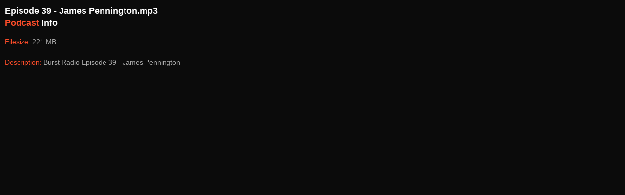

--- FILE ---
content_type: text/html; charset=UTF-8
request_url: http://www.mpiii.com/podcastitem_info.php?PodcastID=2542
body_size: 254
content:
<head>
	<meta charset="utf-8">
	<link rel="stylesheet" href="css/style.css" media="screen" />
</head>
<body class="page-gallery" style="margin:10px;">
<h3>Episode 39 - James Pennington.mp3<br><span class="color">Podcast</span> Info</h3>
<p><span class="color">Filesize: </span>221 MB</p>
<p><span class="color">Description: </span>Burst Radio Episode 39 - James Pennington</p>
</body>


--- FILE ---
content_type: text/css
request_url: http://www.mpiii.com/css/style.css
body_size: 13122
content:
 /* ----------------------------------------------------------------------
	Reset & Clearfix (http://meyerweb.com/eric/tools/css/reset/)
/* ---------------------------------------------------------------------- */

html,body,div,span,applet,object,iframe,h1,h2,h3,h4,h5,h6,p,blockquote,pre,a,abbr,and,address,cite,code,del,dfn,em,img,ins,kbd,q,s,samp,small,strike,strong,sub,sup,tt,var,b,u,i,dl,dt,dd,ol,ul,li,fieldset,form,label,legend,table,caption,tbody,tfoot,thead,tr,th,td,article,aside,canvas,details,embed,figure,figcaption,footer,header,hgroup,menu,nav,output,ruby,section,summary,time,mark,audio,video,input,textarea,select{background:transparent;border:0;font-size:100%;margin:0;outline:0;padding:0;vertical-align:baseline}article,aside,details,figcaption,figure,footer,header,hgroup,menu,nav,section{display:block}body{line-height:1}abbr[title],dfn[title]{border-bottom:1px dotted;cursor:help}blockquote,q{quotes:none}blockquote:before,blockquote:after,q:before,q:after{content:none}del{text-decoration:line-through}hr{background:transparent;border:0;clear:both;color:transparent;height:1px;margin:0;padding:0}mark{background-color:#ffffb3;font-style:italic}input,select{vertical-align:middle}ins{background-color:red;color:white;text-decoration:none}ol,ul{list-style:none}table{border-collapse:collapse;border-spacing:0}

/* Clearfix */
.clear{clear:both;display:block;height:1px;margin-top:-1px;overflow:hidden;visibility:hidden;width:0}.clearfix:after{clear:both;content:' ';display:block;font-size:0;height:0;line-height:0;visibility:hidden;width:0}* html .clearfix,:first-child+html .clearfix{zoom:1}

/* Basic settings */
h1 { font-size: 32px; }
h2 { font-size: 24px; }
h3 { font-size: 18px; }
h4 { font-size: 15px; }
h5 { font-size: 14px; }
h6 { font-size: 12px; }
small { font-size: 12px; }
ol { list-style: decimal; }
ul { list-style: disc; }
li { margin: 4px 0 4px 30px; color: #ddd; }
img { margin-bottom: 5px; }
dl,hr,h1,h2,h3,h4,h5,h6,ol,ul,pre,table,address,fieldset,blockquote,p,iframe { margin-bottom: 20px; }
article { margin-bottom: 30px; }


/* Message for older IE browsers
 ------------------------------------------------------------------------*/
#ie-message { background:#c00; border-bottom:1px solid #900; display: block; margin: 0 auto 20px auto; width:100%; z-index:2000; }
#ie-message p { text-align:center; color:#fff; font-size:13px; padding:20px; margin: 0 25%; }
#ie-message a { color:#fff; font-weight:bold; text-decoration:underline; }


/* Basic Elements & Classes
 ---------------------------------------------------------------------- */

body {
	color: #aaa;
	font: 14px/1.6 'Open Sans', 'Lucida Sans Unicode', 'Lucida Grande', sans-serif;
	background: #0b0b0b;
	font-weight: 400;
	-webkit-font-smoothing: antialiased;
	-webkit-text-size-adjust: 100%;
}

::-moz-selection { background: #fa4c29; color: #fff; text-shadow: none; }
::selection { background: #fa4c29; color: #fff; text-shadow: none; }

h1, h2, h3, h4, h5, h6 {
	font-family: 'Open Sans', 'OpenSansExtrabold', 'Lucida Sans Unicode', 'Lucida Grande', sans-serif;
	color: #fff;
	font-weight: 800;
	line-height: 1.4;
	margin-bottom: 15px;
}

a, a > * {
	color: #fa4c29;
	text-decoration: none;
	-webkit-transition: background-color .2s ease, border .2s ease, color .2s ease, opacity .2s ease-in-out;
	   -moz-transition: background-color .2s ease, border .2s ease, color .2s ease, opacity .2s ease-in-out;
	    -ms-transition: background-color .2s ease, border .2s ease, color .2s ease, opacity .2s ease-in-out;
	     -o-transition: background-color .2s ease, border .2s ease, color .2s ease, opacity .2s ease-in-out;
	        transition: background-color .2s ease, border .2s ease, color .2s ease, opacity .2s ease-in-out;
}

a:hover, a > *:hover { color: #fff; }

hr {
	background: #272727;
	margin: 5px 0 40px;
}
#page-header hr { background: #393939; }
hr.divider { margin-bottom:40px; border-bottom: 1px solid #222; padding-top: 20px; background: none; }

	p + hr { margin: 25px 0 20px; }

blockquote {
	font: italic 16px/1.6 'Open Sans', 'Lucida Sans Unicode', 'Lucida Grande', sans-serif;
	padding: 0 0 0 30px;
	color: #666;
}
	blockquote.single { padding: 30px 0 0 0; margin: 0 0 30px 30px; }
	blockquote .author { 
		padding-top: 20px;
		display: block;
		width: 100%;
		font-size: 14px;
		font-weight: 800;
		font-style: italic;
		text-align: right;
		text-transform: uppercase;
	}
	blockquote .author:before {
		content: "- "
	}
	blockquote p:last-of-type { margin-bottom: 0; }

	blockquote small { font-size: 12px; }
	#page-header blockquote { color: #fff; }

/* --- Buttons --- */

/* Default button */
input[type="submit"], button, .btn {
	font-family: 'Open Sans', 'Lucida Sans Unicode', 'Lucida Grande', sans-serif;
	color: #fff;
	font-weight: 800;
	font-size: 14px;
	cursor: pointer;	
	height: auto;
	width: auto;
	overflow: visible;
	padding: 12px 20px;
	border: 1px solid #1b1b1b;
	border-radius: 4px;
	-moz-border-radius: 4px;
	-webkit-border-radius: 4px;
	margin: 0 20px 0 0;
	background: #fa4c29; /* Old browsers */
	background: -moz-linear-gradient(top,  #ffb37c 0%, #fa4c29 4%, #d03f22 100%); /* FF3.6+ */
	background: -webkit-gradient(linear, left top, left bottom, color-stop(0%,#ffb37c), color-stop(4%,#fa4c29), color-stop(100%,#d03f22)); /* Chrome,Safari4+ */
	background: -webkit-linear-gradient(top,  #ffb37c 0%,#fa4c29 4%,#d03f22 100%); /* Chrome10+,Safari5.1+ */
	background: -o-linear-gradient(top,  #ffb37c 0%,#fa4c29 4%,#d03f22 100%); /* Opera 11.10+ */
	background: -ms-linear-gradient(top,  #ffb37c 0%,#fa4c29 4%,#d03f22 100%); /* IE10+ */
	background: linear-gradient(to bottom,  #ffb37c 0%,#fa4c29 4%,#d03f22 100%); /* W3C */
	filter: progid:DXImageTransform.Microsoft.gradient( startColorstr='#fa4c29', endColorstr='#d03f22',GradientType=0 ); /* IE6-9 */
}
input[type="submit"]:hover, button:hover, .btn:hover {
	border: 1px solid #1b1b1b;
	background: #ea401e; /* Old browsers */
	background: -moz-linear-gradient(top,  #ffb37c 0%, #ea401e 4%, #bb3317 100%); /* FF3.6+ */
	background: -webkit-gradient(linear, left top, left bottom, color-stop(0%,#ffb37c), color-stop(4%,#ea401e), color-stop(100%,#bb3317)); /* Chrome,Safari4+ */
	background: -webkit-linear-gradient(top,  #ffb37c 0%,#ea401e 4%,#bb3317 100%); /* Chrome10+,Safari5.1+ */
	background: -o-linear-gradient(top,  #ffb37c 0%,#ea401e 4%,#bb3317 100%); /* Opera 11.10+ */
	background: -ms-linear-gradient(top,  #ffb37c 0%,#ea401e 4%,#bb3317 100%); /* IE10+ */
	background: linear-gradient(to bottom,  #ffb37c 0%,#ea401e 4%,#bb3317 100%); /* W3C */
	filter: progid:DXImageTransform.Microsoft.gradient( startColorstr='#ea401e', endColorstr='#bb3317',GradientType=0 ); /* IE6-9 */
}
.btn { display: inline-block;}
	.text-right .btn { margin: 0 0 0 20px; }
	.text-center .btn { margin: 0 0 0 20px; }
		input[type="submit"].small, button.small, .btn.small { padding: 8px 12px; font-size: 12px; }
		input[type="submit"].medium, button.medium, .btn.medium { padding: 14px 22px; font-size: 14px;}
		input[type="submit"].large, button.large, .btn.large { padding: 16px 32px; font-size: 16px; }

/* Text Button */
.text-button {
	display: block;
	margin-top: 30px;
	text-transform: uppercase;
	font-size: 12px;
}
	.text-button:before {
		content: "-";
		margin-right: 4px;
	}

/* Wide button */
.btn.wide {
	width: 100%;
	margin-right: 0;
	padding: 0;
}

/* Dropcap */
.dropcap {
	background: #fff;
	color: #111;
	display: inline-block;
	float: left;
	font-size: 24px;
	font-weight: 800;
	height: 36px;
	line-height: 36px;
	margin: 0 7px 0 0;
	text-align: center;
	width: 36px;
}
/* Invert */
.dropcap.invert {
	background: #111;
	color: #fff;
}

/* --- Image effects --- */

/* Shared styles */
.thumb-slide, .thumb-icon {
	cursor: pointer;
	display: block;
	position: relative;
	font-size: 0;
	overflow: hidden;
	line-height: 0;
}
	.thumb-slide img, .thumb-icon img { 
		margin-bottom: 0;
		line-height: normal;
	}
	.thumb-slide.alignleft, .thumb-icon.alignleft { margin-bottom: 30px; margin-right: 30px; }
	.thumb-slide.alignright, .thumb-icon.alignright { margin-bottom: 30px; margin-left: 30px; }
	.thumb-slide.aligncenter, .thumb-icon.aligncenter { margin-bottom: 30px; }
	

/* Thumb slide */
.thumb-slide .thumbs-wrap {
	display: block;
	z-index:1;
}
.thumb-slide img:last-child {
	display: block;
	position: absolute;
	width: 100%;
	height: 100%;
	visibility: hidden;
}
.ie8 .thumb-slide img:last-child { background-color: #000;}

.thumb-slide img { max-width: 100%; max-height: 100%;}
	
/* Thumb icon */
.thumb-icon img { max-width: 100%; }
.thumb-icon .icon {
	position: absolute;
	opacity: 0;
	filter:alpha(opacity=0);
	background: transparent url(../img/opacity80.png) left top repeat;
	display: block;
	height: 100%;
	width: 100%;
	z-index: 2;
	top: 0;
	left:0;
	-webkit-transition: all .4s ease;
	   -moz-transition: all .4s ease;
		-ms-transition: all .4s ease;
		 -o-transition: all .4s ease;
			transition: all .4s ease;

}
.thumb-icon:hover .icon {
	opacity: 1;
	filter:alpha(opacity=100);
}
.thumb-icon .icon:after {
	content: '';
	position: absolute;
	display: block;
	height: 100%;
	width: 100%;
	z-index: 3;
	top: 0;
	left:0;
	background: transparent center center no-repeat;
}
.thumb-icon .plus.icon:after { background-image: url(../img/thumb-icon-plus.png); }
.thumb-icon .soundcloud.icon:after { background-image: url(../img/thumb-icon-soundcloud.png); }
.thumb-icon .view.icon:after { background-image: url(../img/thumb-icon-view.png); }

/* Badgets */
.badge {
	content: '';
	position: absolute;
	left: 0;
	top: 0;
	display: block;
	width: 50px;
	height: 51px;
	z-index: 100;
}
.badge.new { background-image:  url(../img/badge-new.png); }
.badge.free { background-image: url(../img/badge-free.png); }

/* Flexible video */
.video {
	margin: 0 0 30px;
	padding: 0;
	width: 100%;
}


/* Generic Classes
 ---------------------------------------------------------------------- */

.hidden { display: none; }

.disabled { cursor: auto; }

.no-margin { margin: 0 !important; }

.aligncenter { margin-left: auto; margin-right: auto; text-align: center; }
img.size-1-2 { width: 50%; height: 50%;}
img.size-3-4 { width: 75%; height: 75%;}

	img.aligncenter { display: block; margin-bottom: 30px; }

.alignleft { float: left; }

	img.alignleft { margin-bottom: 30px; margin-right: 20px; }

.alignright { float: right; }

	img.alignright { margin-bottom: 30px; margin-left: 20px; }

.spacer { 
	width: 100%;
	height: 60px;
	clear: both;
}
.text-right { text-align: right; }
.text-left { text-align: left; }
.text-center { text-align: center; }


/* Styles Classes
 ---------------------------------------------------------------------- */
.dark { color: #666; }
.color { color: #fa4c29; }

/* Special icons for headings */
.heading-icon { 
	background: transparent left top no-repeat; 
	padding-top: 70px;
	min-width: 60px;
	margin-bottom: 40px;
}
.heading-icon.deck { background-image:  url(../img/icon-deck.png); }
.heading-icon.contact { background-image:  url(../img/icon-contact.png); }
.heading-icon.podcast { background-image:  url(../img/icon-podcast.png); }
.heading-icon.video { background-image:  url(../img/icon-video.png); }
.heading-icon.bio { background-image:  url(../img/icon-bio.png); }

/* Line heading */
.line-heading {
	position: relative;
	z-index: 1;
	padding-bottom: 30px;
	clear: both;
}
.line-heading span {
	position: absolute;
	z-index: 3;
	padding-right: 12px;
	background: #0b0b0b;
}
.line-heading:after {
	content: "";
	border-top: 1px solid #222;
	padding-top: 4px;
	width: 100%;
	height: 1px;
	position: absolute;
	right: 0;
	top: 10px;
	z-index: 1;
}

/* Large heading */
.large-heading { 
	font-size: 48px; 
	line-height: 1.2em;
}

/* Medium heading */
.medium-heading { 
	font-size: 36px; 
	line-height: 1.2em;
}

/* Light heading */
.light-heading { font-weight: 400; }


/* Content
 ---------------------------------------------------------------------- */

/* Main content wrap */
#main-content {
	margin-top: 80px;
}
	.content { 
		clear: both; 
		overflow: hidden;
		margin-bottom: 40px; 
	}

	
	/* Main
	 ---------------------------------------------------------------------- */
	#main {
		float: left;
		margin: 0 40px 0px 0;
		width: 680px;
		overflow: hidden;
	}


		/* Columns
		 ---------------------------------------------------------------------- */
		#main .col-1-2 { width: 330px; }
		#main .col-1-3 { width: 213px; }
		#main .col-2-3 { width: 447px; }
		#main .col-1-4 { width: 155px; }
		#main .col-3-4 { width: 505px; }


/* Lists
 ---------------------------------------------------------------------- */

/* none */
ul.none {
	list-style: none;
	margin: 0;
}

/* Stats list */
ul.stats {
	list-style: none;
	overflow: hidden;
	margin-top: 40px;
	display: block;
	max-width: 460px;
}
ul.stats li {
	height: 75px;
	width: 130px;
	position: relative;
	margin-bottom: 15px;
	float: left;
	overflow: hidden;
}
ul.stats li:first-child { margin-left: 0;}
ul.stats li:nth-child(4) { margin-left: 0;}

ul.stats li .stat-value { 
	font-size: 48px;
	color: #fa4c29;
	font-weight: 800;
	line-height: normal;
}
ul.stats li .stat-name {
	position: absolute;
	font-weight: 400;
	text-transform: uppercase;
	left: 0;
	bottom: 0;
	font-size: 11px;
	color: #666;
}

/* Details */
ul.details {
	font-size: 13px;
	color: #fff;
	margin-bottom: 30px;
}
ul.details:before {
	display: block;
	content: " ";
	width: 30px;
	border-top: 1px solid #222;
	margin-bottom: 20px;
}
	ul.details li {
		margin-left: 0;
		margin-bottom: 4px;
		display: block;
		position: relative;
	}
	ul.details li span {
		position: absolute;
		left: 0;
		top: 0;
		color: #444;
		display: block;
	}
	ul.details div {
		margin-left: 80px;
	}
	ul.details a {
		font-size: 12px;
		color: #fa4c29;
		display: inline-block;
	}
	ul.details a:hover {
		color: #fff;
	}
	ul.details a:before {
		content: "·";
		display: inline-block;
		padding: 0 4px;
		color: #444;
	}
	ul.details a:first-child:before { display: none; }


/* Alert Boxes
 ---------------------------------------------------------------------- */

.error, .success, .info, .warning {
	font-family: Arial, Helvetica, sans-serif;
	display: block;
	font-size: 13px;
	font-weight: bold;
	border: 1px solid;
	padding: 16px 24px 16px 24px;
	clear: both;
	-webkit-border-radius: 3px;
	-moz-border-radius: 3px;
	border-radius: 3px;
}

.error {
	color: #D63301;
	background-color: #FFCCBA;
}

.success {
	color: #4F8A10;
	background-color: #DFF2BF;
}

.info {
	color: #00529B;
	background-color: #BDE5F8;
}

.warning {
	color: #9F6000;
	background-color: #FEEFB3;
}


/* Forms
 ---------------------------------------------------------------------- */

label {
	cursor: pointer;
	display: block;
	margin: 0 0 5px;
	color: #999;
	font-size: 13px;
}

input, textarea, select {
	-webkit-appearance: none; /* Fix for Mobile Safari */
	background-color: #eee;
	border: 1px solid #000;
	color: #333;
	font: 12px/1.5;
	padding: 10px;
	border-radius: 0;
}

input, select {
	width: 200px;
}

textarea {
	padding: 10px;
	resize: both;
	width: 100%;
	min-height: 200px;
}

select, option {
	cursor: pointer;
	padding: 5px 7px;
}

/* Form */
.form {
	max-width: 100%;  
}
	.form input, .form textarea {
		-webkit-box-sizing: border-box; /* Safari/Chrome, other WebKit */
		-moz-box-sizing: border-box;    /* Firefox, other Gecko */
		box-sizing: border-box;
	}
	.form input { padding-top: 12px; padding-bottom: 12px; }
	.form textarea { min-height: 200px; }
	.form .input {
		display: inline-block;
		margin: 0 20px 24px 0;
	}

	.form input[type="submit"] {
		margin: 0;
		width: auto;
		min-width: 160px;
		height: auto;
	}
	.ie8 .form input[type="submit"] { min-width: 100px; }


/* Wrap
 ---------------------------------------------------------------------- */

.container {
	margin: 0 auto;
	position: relative;
	width: 940px;
}
		
	/* Columns
	 ---------------------------------------------------------------------- */

	.col-1-2, .col-1-3, .col-2-3, .col-1-4, .col-3-4 {
		float: left;
		margin-right: 20px;
	}

	.last { margin-right: 0px !important; }

	.col-1-2 { width: 460px; }

	.col-1-3 { width: 300px; }

		.col-2-3 { width: 620px; }

	.col-1-4 { width: 220px; }

		.col-3-4 { width: 700px; }


	/* Masonry
 	 ---------------------------------------------------------------------- */

	.masonry-wrap { 
		margin-bottom: 40px;
		overflow: hidden;
	}	
	.masonry {
		margin: 1px 1px;
		float: left;
		overflow: hidden;
	}
	.masonry img { margin: 0; max-width: 100%; max-height: 100% }

	.masonry.width-1-4 { width: 233px; }
	.masonry.height-1-4 { height: 233px; }
	.masonry.width-1-2 { width: 468px; }
	.masonry.height-1-2 { height: 468px; }
	.masonry.width-3-4 { width: 703px; }
	.masonry.height-3-4 { height: 703px; }

	/* Info box */
	.masonry .text-box {
		background-color: #0b0b0b;
		overflow: hidden;
		height: 100%
	}
	.masonry .text-box .inner {
		margin: 40px 30px;
	} 
	.masonry .text-box hgroup {
		margin-bottom: 30px !important;
		max-width: 100% !important;
	}


/* Header
 ---------------------------------------------------------------------- */

#header {
	border-bottom: 1px solid #0a0a0a;
	background-color: #1b1b1b;
	height: 86px;
	z-index: 300;
	width: 100%;
}

	#logo {
		float: left;
		padding: 30px 0 0 0;
	}


/* Navigation
 ---------------------------------------------------------------------- */

/* --- MAIN NAVIGATION --- */
#main-nav { 
	float: right;
	border-right: 1px solid #242424;
	border-left: 1px solid #111;
	z-index: 100;
}

		#main-nav li {
			list-style: none;
			float: left;
			margin: 0;
			position: relative;
		}

			#main-nav a {
				color: #fff;
				font-size: 12px;
				font-weight: 800;
				display: block;
				padding: 0 20px;
				line-height: 86px;
				border-left: 1px solid #242424;
				border-right: 1px solid #111;
				position: relative;
				text-align: center;
				text-transform: uppercase;
				z-index: 98;
			}

				#main-nav a:hover, #main-nav .hover > a, #main-nav .current > a, #main-nav .active > a {
					color: #fa4c29;
				}

				#main-nav a:hover, #main-nav .hover > a, #main-nav .current > a { background-color: #121212; border-right: 1px solid #0f0f0f; }
				#main-nav .active > a { background-color: #121212; }

			/* Sub nav */
			#main-nav ul ul {
				background: #161616;
				-webkit-box-shadow: 2.5px 2.5px 5px rgba(0, 0, 0, .2);
				   -moz-box-shadow: 2.5px 2.5px 5px rgba(0, 0, 0, .2);
						box-shadow: 2.5px 2.5px 5px rgba(0, 0, 0, .2);
				display: none;
				left: 0;
				padding: 0;
				position: absolute;
				top: 86px;
				width: 200px;
				z-index: 300;
			}

				#main-nav ul ul li { float: none; }

					#main-nav ul ul a {
						border: 0;
						border-bottom: 1px solid #0a0a0a;
						border-top: 1px solid #1f1f1f;
						color: #aaa;
						display: block;
						font-size: 11px;
						letter-spacing: 0;
						padding: 12px 20px !important;
						text-align: left;
						text-transform: none;
						line-height: normal;
					}

						#main-nav ul ul a:hover, #main-nav ul ul .hover > a, #main-nav ul ul .current > a, #main-nav ul ul .current > a:hover {
							background: #121212;
							border-right: none;
							color: #fff;
						}

			/* Dropdown */
			#main-nav ul ul ul {
				left: 100% !important;
				top: 0 !important;
			}

	/* Responsive Nav */
	#main-nav .responsive-nav {
		background-image: url(../img/responsive-nav.png);
		background-color: #111;
		border: none;
		background-position: center right;
		background-repeat: no-repeat;
		display: none;
		width: 100%;
		color: #fff;
	}

/* --- SINGLE NAVIGATION AND PAGINATION --- */
/* Single release, gallery, albums, blog... */

#single-nav {
	position: relative;
	z-index: 1;
	height: 64px;
	width: 80px;
	margin: 10px 0 30px 0;
}
	#single-nav:after {
		content: "";
		width: 1px;
		height: 64px;
		background: #222;
		position: absolute;
		left: 50%;
		top: 0;
		-webkit-transform: rotate(20deg);
		-moz-transform: rotate(20deg);
		-ms-transform: rotate(20deg);
		-o-transform: rotate(20deg);
		transform: rotate(20deg);

	}
	#single-nav a {
		margin-top: 14px;
		background-color: transparent;
		background-repeat: no-repeat;
		background-position: top left;
		width: 21px;
		height: 35px;
		opacity: .2;
		filter:alpha(opacity=20);
	}
	#single-nav a:hover {
		opacity: 1;
		filter:alpha(opacity=100);
	}
	#single-nav .nav-prev {
			background-image: url(../img/nav-prev-single.png);
			float: left;
	}
	#single-nav .nav-next {
			background-image: url(../img/nav-next-single.png);
			float: right;
	}
	#single-nav.center { margin: 0px auto 80px auto; }

	/* Pagination */
	ul#pagination {
		height: 35px;
		width: 100%;
		text-align: center;
		margin-top: -40px;
		margin-bottom: 12px;
	}
		ul#pagination li {
			display: inline-block;
			margin: 0;
			font-size: 14px;
			color: #fff;
			font-weight: bold;
		}
		ul#pagination li a, ul#pagination .active {
			padding: 0 15px;
			display: inline-block;
			line-height: 35px;
			position: relative;
		}
		ul#pagination li a {
			color: #999;
			font-weight: normal;
		}
		ul#pagination li a:hover {
			color: #fff;
		}

		/* Arrows */
		#pagination .nav-prev, #pagination .nav-next {
			height: 35px;
			opacity: .2;
			filter:alpha(opacity=20);
			background-color: transparent;
			background-repeat: no-repeat;
			background-position: center center;
			position: relative;
			top: 12px;
		}
		#pagination .nav-prev:hover, #pagination .nav-next:hover {
			opacity: 1;
			filter:alpha(opacity=100);
		}
		#pagination .nav-prev {
			background-image: url(../img/nav-prev-single.png);
		}
		#pagination .nav-next {
			background-image: url(../img/nav-next-single.png);
		}



/* Page Header
 ---------------------------------------------------------------------- */

#page-header {
	border-top: 1px solid #292929;
	border-bottom: 1px solid #000;
	background-color: #222;
	padding-top:40px;
	width:100%;
}
	/* --- Backgrounds --- */

	/* Default background */
	.page-releases #page-header, .page-release2 #page-header, .page-releases3 #page-header, .page-gallery #page-header, .page-gallery-album #page-header, .page-grid #page-header, .page-elements #page-header {
		background: #222 url(../placeholders/default-bg.png) center bottom no-repeat;
	}

	/* Others pages*/
	.page-blog #page-header { background: #000 url(../placeholders/blog-bg.jpg) center center no-repeat; }

	.page-event #page-header { background: #000 url(../placeholders/event-bg.jpg) center center no-repeat; }
	.page-events #page-header { background: #000 url(../placeholders/events-bg.jpg) center top no-repeat; }
	.page-index #page-header, .page-home-masonry #page-header { background: #222 url(../placeholders/homepage-bg.jpg) center bottom no-repeat; }
	.page-artists #page-header { background: #222 url(../placeholders/artists-bg.jpg) center bottom no-repeat; }
	.page-artists2 #page-header { background: #222 url(../placeholders/artists2-bg.jpg) center bottom no-repeat; }
	.page-artist #page-header { background: #222 url(../placeholders/artist-bg.png) center bottom no-repeat; }
	.page-artist2 #page-header { background: #222 url(../placeholders/artist2-bg.jpg) center bottom no-repeat; }
	.page-release #page-header { background: #000 url(../placeholders/release-01-bg.jpg) center bottom no-repeat; }
	.page-contact #page-header { background: #222 url(../placeholders/contact-bg.jpg) center bottom no-repeat; }

	/* Slogan */
	.slogan { 
		margin-bottom: 40px !important;
		font-size: 36px;
		line-height: 1.2em;
		margin-bottom: 20px;
	}
		.slogan.big { font-size: 48px; }

	/* Title */
	.page-title {
		font-size: 30px;
		color: #fa4c29;
	}
	.page-subtitle { font-size: 26px;	 }
		.page-title, .page-subtitle {
			line-height: 1.2em;
			margin-bottom: 0; 
		}
	#page-header hgroup { 
		max-width: 70%;
		display: inline-block;
		margin-bottom: 20px;
	}

	/* Description */
	.header-content {
		font-size: 14px;
		line-height: 1.7em;
		color: #fff;
		margin-bottom: 40px;
	}

	#share-wrap ~ hr, #page-header hgroup ~ hr, .page-slogan ~ hr, .page-title ~ hr, .page-subtitle ~ hr, .project-title ~ hr {
		margin-bottom: 50px;
		margin-top: 0;
	}


	/* Sharrre
	 ---------------------------------------------------------------------- */
	#share-wrap {
		float: right;
		display: inline-block;
		overflow: hidden;
		margin-top: 0px;
	}
		#share .box {
			float: left;
			width: 100%;
		}
			#share .box a:hover {
				text-decoration: none;
			}
			#share .count {
				display: none;
				font-size: 24px;
				background-color: #111;
				-webkit-border-radius: 3px;
				-moz-border-radius: 3px;
				border-radius: 3px;
				text-align: center;
			}
			#share .share {
				display: inline-block;
				font-size: 12px;
				font-weight: 400;
				text-transform: uppercase;
				color: #666;
				padding: 2px 8px;
				background-color: #111;
				-webkit-border-radius: 3px;
				-moz-border-radius: 3px;
				border-radius: 3px;
				font-weight: 800;
			}
			#share .buttons {
				position: absolute;
				right: 0;
				width: auto;
				background-color: #fa4c29;
				padding: 10px;
				text-align: center;
				-webkit-box-shadow: 0 1px 2px rgba(0,0,0,.3);
				-moz-box-shadow: 0 1px 2px rgba(0,0,0,.3);
				box-shadow: 0 1px 2px rgba(0,0,0,.3);
				-webkit-border-radius: 3px;
				-moz-border-radius: 3px;
				border-radius: 3px;
				
			}
			#share .button {
				float: left;
				margin: 0 5px;
				box-shadow: none;
				padding: 0;
				border-radius: 0px;
				-moz-border-radius: 0px;
				-webkit-border-radius: 0px;
				height: auto;
				cursor: pointer;
				color: white !important;
				text-shadow: none !important;
				font-size: 15px;
				line-height: normal !important;
				background: transparent;
				font-family: arial, sans-serif;
				font-weight: bold;
				letter-spacing: -1px;
			}
			#share .facebook {
				background-image: none;
			}


/* Boxes
 ---------------------------------------------------------------------- */

/* Content boxes */
.boxes { 
	clear: both;
}
	.boxes .box {
		border-top: 1px solid #222;
		padding-top: 30px;
		overflow: hidden;
		margin-bottom: 40px;
		-webkit-transition: all .2s ease;
   -moz-transition: all .2s ease;
	-ms-transition: all .2s ease;
	 -o-transition: all .2s ease;
		transition: all .2s ease;
	} 
.boxes .box:hover {
	border-top: 1px solid #fff;
}
/* Default (without top borders) */
.boxes.default .box { 
	border-top: none;
	padding-top: 0;
}

/* Info boxes */
.info-box {
	margin: 30px 0;
	padding: 30px;
	background-color: #0f0f0f;
}
.info-box > p:last-child { margin-bottom: 0; }

/* Alert Boxes */
.error, .success, .info, .warning {
	font-family: Arial, Helvetica, sans-serif;
	display: block;
	font-size: 13px;
	font-weight: bold;
	border: 1px solid;
	padding: 16px 24px 16px 24px;
	clear: both;
	-webkit-border-radius: 3px;
	-moz-border-radius: 3px;
	border-radius: 3px;
}

	.error {
		color: #D63301;
		background-color: #FFCCBA;
	}

	.success {
		color: #4F8A10;
		background-color: #DFF2BF;
	}

	.info {
		color: #00529B;
		background-color: #BDE5F8;
	}

	.warning {
		color: #9F6000;
		background-color: #FEEFB3;
	}


/* Elements
 ---------------------------------------------------------------------- */


	/* Back to Top
	 ---------------------------------------------------------------------- */
	#scroll-button, .touch-device #scroll-button:hover {
		background: transparent url(../img/scroll-button.png) center center no-repeat;
		top: 40px;
		display: block;
		opacity: 0.8;
		filter:alpha(opacity=80);
		height: 40px;
		width: 40px;
		position: fixed;
		right: 40px;
		text-indent: -9999px;
		-webkit-transition: all .2s ease;
		   -moz-transition: all .2s ease;
			-ms-transition: all .2s ease;
			 -o-transition: all .2s ease;
				transition: all .2s ease;
		z-index: 100;
	}
	#scroll-button.hidden {
		top: -40px;
		opacity: 0;
		filter:alpha(opacity=0);
	}
	.touch-device #scroll-button.hidden {
		top: 40px;
	}

		#scroll-button:hover, .touch-device #scroll-button:active { 
			opacity: 1;
			filter:alpha(opacity=100); 
		}


	/* Tooltip
	 ---------------------------------------------------------------------- */
	.tip-content { 
		position: absolute; 
		opacity: .95; 
		filter:alpha(opacity=95);
		z-index: 999;
	}
		.tip-top { 
			width:36px; 
			height:37px;  
			background:url(../img/tip-top.png) left top no-repeat; 
			position:absolute; 
			top:-3px; 
			right:-3px;
		}

		.tip-content p { 
			width:233px;
			min-height: 100px;
			padding:20px; 
			margin-bottom:0px;   
			background: #fff;
			font:bold 11px/17px Arial; 
			color:#222; 
			-webkit-box-sizing: border-box; /* Safari/Chrome, other WebKit */
			-moz-box-sizing: border-box;    /* Firefox, other Gecko */
			box-sizing: border-box;  
		}
			/* Title */
			.tip-content p span {
				display: block;
				margin-bottom: 10px;
				color: #000;
				font-weight: bold;
				font-size: 12px;
			} 


/* Nivo Slider
 ---------------------------------------------------------------------- */

.slider {
	min-height: 600px;
	border-top: 1px solid #292929;
	border-bottom: 1px solid #000;
	background-color: #222;
}
 	.fullslider {
		position: relative;
		width: 100%;
		height: 600px;
		overflow: hidden;
	}
	.fullslider-content {
		position: absolute;
		top: 0;
		left: 50%;
		margin-left: -960px;
		width: 1920px;
		height: 600px;
	}
	.nivo-slider {
		position:relative;
		width:100%;
		height:auto;
		overflow: hidden;
		background-color: #000;
	}
		article .nivo-slider { margin-bottom: 30px; }

		.nivo-slider img {
			position:absolute;
			top:0px;
			left:0px;
			max-width: none !important;
			background-color: transparent;
		}
		.nivo-main-image {
			display: block !important;
			position: relative !important; 
			width: 100% !important;
			margin:0;
		}

		/* If an image is wrapped in a link */
		.nivo-slider a.nivo-imageLink {
			position:absolute;
			top:0px;
			left:0px;
			width:100%;
			height:100%;
			border:0;
			padding:0;
			margin:0;
			z-index:6;
			display:none;
		}

		/* The slices and boxes in the Slider */
		.nivo-slice {
			display: block;
			position: absolute;
			z-index: 5;
			height: 100%;
			top: 0;
		}
		.nivo-box {
			display: block;
			position: absolute;
			z-index: 5;
			overflow: hidden;
		}
		.nivo-box img { display:block; }

		/* Caption styles */
		.nivo-caption {
			position: absolute;
			left: 0px;
			bottom: 0px;
			background: #000;
			color: #fff;
			width: 100%;
			z-index: 8;
			padding: 8px 12px;
			opacity: 0.8;
			overflow: hidden;
			display: none;
			font-size: 13px;
			filter:alpha(opacity=8);
			-webkit-box-sizing: border-box; /* Safari/Chrome, other WebKit */
			-moz-box-sizing: border-box;    /* Firefox, other Gecko */
			box-sizing: border-box;         /* Opera/IE 8+ */
		}
		.nivo-caption {
			padding:12px;
			margin:0;
			font-size: 14px;
		}
		.nivo-caption a {
			display:inline !important;
		}
		.nivo-html-caption {
		    display:none;
		}

		/* Direction nav styles (e.g. Next & Prev) */
		.nivo-directionNav a {
			position:absolute;
			top:50%;
			margin-top: -45px;
			z-index:9;
			cursor:pointer;
			height: 90px;
			width: 36px;
			text-indent: -9999px;
			background-color: #fa4c29;
			background-repeat: no-repeat;
			-webkit-transition: all .4s ease;
		    -moz-transition: all .4s ease;
			-ms-transition: all .4s ease;
			 -o-transition: all .4s ease;
				transition: all .4s ease;
		}
		a.nivo-prevNav {
			left:0px;
			background-position: left center;
			background-image: url(../img/nav-prev.png);
		}
		a.nivo-nextNav {
			right:0px;
			background-position: right center;
			background-image: url(../img/nav-next.png);
		}
		a:hover.nivo-prevNav {
			background-position: right center;
			background-color: #000;
		}
		a:hover.nivo-nextNav {
			background-position: left center;
			background-color: #000;
		}

		/* Fullwidth slider */
		.fullslider .nivo-caption {
			padding:12px;
			width: 940px;
			left: 50%;
			margin-left: -470px;
		}
		.fullslider .nivo-directionNav a {
			margin-top: -30px;
			height: 61px;
			width: 37px;
			background-color: transparent;
		}
		.fullslider a.nivo-prevNav { 
			left: 50%; 
			margin-left:-470px;
			background-image: url(../img/nav-prev-full.png);
		}
		.fullslider a.nivo-nextNav { 
			right: 50%; 
			margin-right:-470px;
			background-image: url(../img/nav-next-full.png);
		}

  
/* Revolution slider
 ---------------------------------------------------------------------- */

/* list fix */
.tp-simpleresponsive >ul li { margin: 0 }

/* Add fonts to slider captions */
.bannercontainer {	
	padding:5px;		
	background-color:#fff;
	width:940px;	
	position:relative;
	position:relative;	
	margin-left:auto;
	margin-right:auto;	
}

.banner {		
	width:940px;
	height:600px;
	position:relative;
	overflow:hidden;			
}

.bannercontainer-simple {	
	padding:5px;		
	background-color:#fff;
	width:940px;	
	position:relative;
	position:relative;	
	margin-left:auto;
	margin-right:auto;	

}

.banner-simple{		
	width:940px;
	height:600px;
	position:relative;
	overflow:hidden;			
}

.fullwidthbanner-container{
	width:100% !important;		
	position:relative;
	padding:0;		
	max-height:600px !important;
	overflow:hidden;
} 

.fullwidthbanner-container .fullwidthabnner	{
	width:100% !important;
	max-height:600px !important;
	position:relative;	
}	


/* Portfolio
 ---------------------------------------------------------------------- */

/* Categories filter */
#cat-filter {
	display: block;
	margin: 0px 0 -1px 0;
	overflow: hidden;
}

	#cat-filter li {
		display: block;
		float: left;
		list-style: none;
		margin: 0;
	}

		#cat-filter a {
			background: transparent;
			color: #fff;
			cursor: pointer;
			display: block;
			font-weight: 800;
			margin: 0;
			padding: 18px 14px 18px 14px;
			font-size: 13px;
			
		}

			#cat-filter a:hover { color: #fa4c29; }
			#cat-filter a.active { background: #0b0b0b; color: #fa4c29;}

/* Tags filter */
#tag-filter {
	float: right;
	margin: -40px 0 30px 0;
	overflow: hidden;
	clear: both;
}

	#tag-filter li {
		display: block;
		float: left;
		list-style: none;
		margin: 0;
	}

		#tag-filter a {
			background: #222;
			color: #666;
			cursor: pointer;
			display: block;
			margin: 0 0 5px 5px;
			padding: 3px 6px;
			-webkit-border-radius: 2px;
			-moz-border-radius: 2px;
			border-radius: 2px;
			font-size: 12px;
		}

			#tag-filter a:hover { background: #333; color: #999; }
			#tag-filter a.active { background: #fa4c29; color: #fff;}


/* Items */
.items { 
	margin: 0 -20px 40px 0;
	position: relative;
	clear: both;
}

	/* Categories */
	.items article .cat {
		display: block;
		font-size: 13px;
	}
	.cat:before {
		content: '';
		background: transparent url(../img/icon-headphones.png) left 4px no-repeat;
		display: inline-block;
		width: 15px;
		height: 15px;
		padding-right: 6px;
	}
	.cat a {
		color: #666;
		display: inline-block;
	}
	.cat a:hover {
		color: #fa4c29;
	}
	.cat a:before {
		content: "·";
		display: inline-block;
		padding: 0 4px;
		color: #333;
	}
	.cat a:first-child:before { display: none; }


	/* Isotope */
	.isotope-hidden.isotope-item {
		pointer-events: none;
		z-index: 1;
	}

	.isotope, .isotope .isotope-item {
		-webkit-transition-duration: 0.6s;
		   -moz-transition-duration: 0.6s;
			-ms-transition-duration: 0.6s;
			 -o-transition-duration: 0.6s;
				transition-duration: 0.6s;
		z-index: 2;
	}

	.isotope {
		-webkit-transition-property: height, width;
		   -moz-transition-property: height, width;
			-ms-transition-property: height, width;
			 -o-transition-property: height, width;
				transition-property: height, width;
	}

	.isotope .isotope-item {
		-webkit-transition-property: -webkit-transform, opacity;
		   -moz-transition-property:	-moz-transform, opacity;
			-ms-transition-property:		 top, left, opacity;
			 -o-transition-property:		 top, left, opacity;
				transition-property:		 transform, opacity;
	}


/* Article footer */
.portfolio article footer {
	background: #080808;
	width: 100%;
	position: relative;
	padding: 12px;
	-webkit-box-sizing: border-box; /* Safari/Chrome, other WebKit */
	-moz-box-sizing: border-box;    /* Firefox, other Gecko */
	box-sizing: border-box;         /* Opera/IE 8+ */
	border-bottom: 1px solid transparent;
	-webkit-transition: all .4s ease;
   	-moz-transition: all .4s ease;
	-ms-transition: all .4s ease;
	 -o-transition: all .4s ease;
		transition: all .4s ease;
}
	.portfolio article:hover footer {
		border-color: #fff;
	}
	.portfolio article footer h2 {
		font-size: 14px;
		margin-bottom: 6px;
		padding:0;
	}
	.portfolio article footer h2 a { color: #fa4c29; }
	.portfolio article footer h2 a:hover { color: #fff; }

	/* Categories */
	.portfolio article .cat {
		padding: 0px;
	}


/* Artists
 ---------------------------------------------------------------------- */
.artists footer p {
	margin-bottom: 20px;
}


/* Events
 ---------------------------------------------------------------------- */
#main-content.events {
	margin-top: 0;
	margin-bottom: -80px;
}
#main-content.events:after, .events-heading:before, .events-heading:after {
	content: "";
	height: 60px;
	width: 1px;
	background: #222;
	display: block;
	clear: both;
	margin: 0 auto;
}
#main-content.events:after { height: 80px; }

/* Events heading */
.events-heading {
	font-size: 22px;
	line-height: 20px;
	text-align: center;
	margin: 0;
}

.events ul.events-list {
	margin: 0;
}

/* Events count */
.events-count {
	color: #fa4c29;
	font-size: 60px;
	font-weight: 800;
	line-height: 0;
	margin: 0;
	display: inline-block;
	line-height: 60px;
}
.events-count:after, .events-count:before { content: ' - '}

/* --- Upcoming Events --- */
#upcoming-events {
	border-top: 1px solid #292929;
	border-bottom: 1px solid #292929;
	background: #222 url(../img/map.png) center 20px no-repeat;
	margin-bottom: -80px;
	margin-top: 80px;
}
	#upcoming-events section.container {
		padding: 30px 0 30px 0;
		min-height: 340px;
		position: relative;	
}


/* Events list */
ul.events-list {
	overflow: hidden;
	margin-bottom: 0;
}
	.events-list li {
		margin: 0;
		position: relative;
		margin-bottom: 1px;
		background: transparent url(../img/opacity50.png) left top repeat;
		width: 100%;
	}
		.events-list li a {
			display: block;
			padding: 20px 20px;
			width: 100%;
			height: 100%;
			overflow: hidden;
		}
		.events-list .date {
			position: absolute;
			top: 10px;
			left: 20px;
			color: #999;
			font-size: 26px;
			font-weight: 800;
			line-height: normal;
		}

		.events-list .title {
			float: left;
			margin: 0px 0 0px 120px;
			font-size: 14px;
			text-transform: uppercase;
			color: #fff;
			font-weight: 800;
			padding-right: 50px;
		}
		.events-list .details { 
			display: block;
			font-weight: 400;
			text-transform: none;
			font-size: 13px;
			color: #999;
		}
		.events-list .cover {
			float: left;
			margin: 0px 0 0px 110px;
			opacity: .3;
			filter:alpha(opacity=30);
		}
		.events-list .cover + .title {
			margin-left: 20px;
		}
			.events-list .cover img {
				margin:0;
			}
		.events-list li a:hover {
			-webkit-transition: all .4s ease;
		    -moz-transition: all .4s ease;
			-ms-transition: all .4s ease;
			 -o-transition: all .4s ease;
				transition: all .4s ease;
		}
		.events-list li a:hover .date { color: #fff; }
		.events-list li a:hover .title { color: #fa4c29; }
		.events-list li a:hover .cover { opacity: 1; filter:alpha(opacity=100);}

/* Plus Button */
.plus-button {
	position: absolute;
	right: 0;
	top: 0;
	height: 100%;
	width: 36px;
	background: #fa4c29 url(../img/plus-button.png) right center no-repeat;
	-webkit-transition: all .4s ease;
    -moz-transition: all .4s ease;
	-ms-transition: all .4s ease;
	 -o-transition: all .4s ease;
		transition: all .4s ease;
	}
	.plus-button:hover, .events-list li a:hover .plus-button {
		background-position: left center;
		background-color: #000;
	}

/* Audio Button */
.audio-button {
	position: absolute;
	right: 0;
	top: 0;
	height: 100%;
	width: 36px;
	background: #fa4c29 url(../img/audio-button.png) right center no-repeat;
	-webkit-transition: all .4s ease;
    -moz-transition: all .4s ease;
	-ms-transition: all .4s ease;
	 -o-transition: all .4s ease;
		transition: all .4s ease;
	}
	.audio-button:hover, .events-list li a:hover .audio-button {
		background-position: left center;
		background-color: #000;
	}

/* Masonry countdown */

/* Next event countdown */
.countdown-wrap {
	position: absolute;
	left: 0;
	bottom: 0;
	background: #111;
	width: 100%;
	min-height: 54px;
	z-index: 20; 
}
	.countdown { 
		/*box-shadow: inset 0 0 24px #030303;*/
		overflow: hidden;
		float: right;
		margin-right: 36px;
		border-left: 1px solid #1d1d1d;
	}

	.countdown .days, .countdown .hours, .countdown .minutes, .countdown .seconds {
		float: left;
		background: #161616;
		height: 54px;
		padding: 4px 8px 0 6px;
		text-align: center;
		font-size: 24px;
		line-height: normal;
		color: #999;
		font-weight: 800;
		border-left: 1px solid #0a0a0a;
		border-right: 1px solid #1d1d1d;
		min-width: 50px;
	}
	
	.countdown .days:after, .countdown .hours:after, .countdown .minutes:after, .countdown .seconds:after {
		content: attr(data-label);
		font-size: 10px;
		position: relative;
		text-transform: uppercase;
		display: block;
		color: #555;
		font-weight: 400;
	}
	.countdown-title {
		float: left;
		margin-top: 22px;
		width: 160px;
		text-align: center;
		color: #666;
		font-size: 14px;
		text-transform: uppercase; 
	}


/* Page header countdown */
.header-countdown-wrap {
	margin: 80px 0;
	text-align: center;
}
.header-countdown { overflow: hidden; }
.header-countdown .days, .header-countdown .hours, .header-countdown .minutes, .header-countdown .seconds {
		background: #fa4c29;
		display: inline-block;
		margin: 16px;
		height: 144px;
		width: 144px;
		line-height: 144px;
		font-size: 48px;
		text-align: center;
		color: #fff;
		font-weight: 800;
		position: relative;
		-moz-border-radius: 12px;
		-webkit-border-radius: 12px;
		border-radius: 12px;
	}
	
	.header-countdown .days:after, .header-countdown .hours:after, .header-countdown .minutes:after, .header-countdown .seconds:after {
		content: attr(data-label);
		font-size: 16px;
		position: absolute;
		width: 100%;
		text-align: center;
		left: 0;
		bottom: -50px;
		text-transform: uppercase;
		display: block;
		color: #fff;
	}


/* 404
 ---------------------------------------------------------------------- */
#error-404 {
	width: 240px;
	height: 240px;
	border: 20px solid #1b1b1b;
	margin: 0 auto 40px auto;
	border-radius: 240px;
	-moz-border-radius: 240px;
	-webkit-border-radius: 240px;
	text-align: center;
	-webkit-transition: all .8s ease;
	   -moz-transition: all .8s ease;
		-ms-transition: all .8s ease;
		 -o-transition: all .8s ease;
			transition: all .8s ease;
}
.ie8 #error-404 { border: 0; }
#error-404:hover {
	border-color: #333;
}
#error-404 span {
	line-height: 240px;
	font-size: 100px;
	font-weight: bold;
	color: #fa4c29;
}


/* Blog
 ---------------------------------------------------------------------- */

/* Entry */
.entry {
	overflow: hidden;
	margin-bottom: 40px;
}
/* Entry heading  */
.entry-heading { margin-bottom: 20px; }
.entry-heading:before {
	content: " ";
	width: 48px;
	height: 4px;
	display: block;
	background-color: #fa4c29;
	margin-bottom: 15px;
}
	.entry-heading a { color: #fff; }
	.entry-heading a:hover { color: #fa4c29; }

/* Entry meta */
ul.entry-meta  { 
	width: 100%;
	min-height: 40px;
	border: 1px solid #191919;
	clear: both;
	margin:30px 0;
	overflow: hidden;
	font-size: 11px;
	text-transform: uppercase;
	-webkit-box-sizing: border-box; /* Safari/Chrome, other WebKit */
	-moz-box-sizing: border-box;    /* Firefox, other Gecko */
	box-sizing: border-box;  
}
	ul.entry-meta li { 
		margin: 0; 
		float: left;
		padding: 20px 30px;
		color: #666;
		position: relative;
	}
	ul.entry-meta li:before {
		content: " ";
		width: 1px;
		height: 60px;
		display: block;
		background-color: #191919;
		position: absolute;
		top: -2px;
		right: 0;
		-webkit-transform: rotate(20deg);
		-moz-transform: rotate(20deg);
		-ms-transform: rotate(20deg);
		-o-transform: rotate(20deg);
		transform: rotate(20deg);
	}
	ul.entry-meta li:last-child {  float: right; }
	ul.entry-meta li:last-child:before { left: 0; }


/* Sidebar
 ---------------------------------------------------------------------- */
#sidebar {
	float: right;
	width: 220px;
	margin-top: 40px;
}

#sidebar .thumb-slide img {
	width: 100%;
}


/* Widgets
 ---------------------------------------------------------------------- */
.widget {
	margin-bottom: 40px;
	font-size: 13px;
	color: #999;
	clear: both;
	overflow: hidden;
}
	.widget .widget-title {
		color: #fff;
		font-weight: 800;
		font-size: 14px;
		margin-bottom: 20px;
		padding-bottom: 10px;
		border-bottom: 1px solid #191919;
	}

	/* Remove margin from last child */
	.box .widget:last-child { margin-bottom: 0;}

	/* Video */
	.widget .video:last-child { margin-bottom: 0;}

	/* Categories */
	.categories { margin: 0; }

		.categories li {
			list-style: square;
			margin: 0;
			color: #333;
			margin-left: 20px;
			padding: 5px 0;
		}

			.categories a {
				color: #999;
				position: relative;
				z-index: 90;
				display: inline-block;
			}
			.categories a span {
				z-index: -1;
				display: block;
				position: absolute;
				top: 0;
				left: 0;
				width: 0%;
				height: 100%;
				background: #fa4c29;
				-webkit-transition: all .2s ease;
			    -moz-transition: all .2s ease;
				-ms-transition: all .2s ease;
				 -o-transition: all .2s ease;
					transition: all .2s ease;
			}
				.categories a:hover span {
					width: 100%;
				}
				
				.categories a:hover { 
					color: #fff;
				}

	/* Search */
	#searchform { position: relative; }
	input#s {
		border:0;
		width:100%;
		color: #fff;
		background: #000;
	}

	#submit-search {
		position: absolute;
		right: -6px;
		top: 6px;
		padding: 0;
		width: 16px;
		height: 17px;
		height: 30px;
		text-indent: -9999px;
		border: none;
		background: transparent url(../img/search-icon.png) center center no-repeat;
		opacity: .2;
		filter:alpha(opacity=20);
		-webkit-transition: all .4s ease;
	    -moz-transition: all .4s ease;
		-ms-transition: all .4s ease;
		 -o-transition: all .4s ease;
			transition: all .4s ease;
	}
	#searchform:hover #submit-search {
		opacity: 1;
		filter:alpha(opacity=100);
	}

	/* Twitter feed */
	.tweets {
		list-style: none;
		margin: 0;
	}
		.tweets li {
			margin: 0 0 16px 0;
			color: #999;
		}
		.tweets li:before {
			content: "---";
			color:#666;
			padding-bottom: 5px;
			display: block;
		}
		.tweets li:first-child:before { display: none;}

			.tweets li .date a {
				display: block;
				color: #666;
				font-size: 12px;
				font-style: italic;
				padding-top: 4px;
			}
			.tweets li .date a:hover {
				color: #fff;
			}

	/* Flickr */
	.flickr_badge_image a { 
		float: left; 
		line-height: normal;
		font-size: 0; 
	}
	.flickr_badge_image a img { 
		margin: 2px;
		width: 68px;
		height: 68px;
		opacity: 1;
		filter:alpha(opacity=100);
	}
	.flickr_badge_image a:hover img {
		opacity: .3;
		filter:alpha(opacity=30);
	}

	/* Recent entries */
	.recent-entries {
		margin: 0;
		font-size: 13px;
		list-style: none;
	}
		.recent-entries li {
			margin: 0 0 16px 0;
			position: relative;
		}
			.recent-entries li .date {
				position: absolute;
				left: 0;
				top: 0;
				color: #fff;
				width: 60px;
				background: #fa4c29;
				text-align: center;
				line-height: 20px;
				font-weight: bold;
			}
			.recent-entries li .date {
				color: #fff;
			}
			.recent-entries li a {
				display: inline-block;
				padding-left: 70px;
				color: #aaa;
			}
			.recent-entries li a:hover { color: #fa4c29; }


/* Comments
 ---------------------------------------------------------------------- */

.entry.comments { margin-bottom: 0; }
/* Comments list */
.comments-list {
	border-bottom: 1px solid #111;
	margin: 27px 0 45px;
	padding: 0 0 30px;
	overflow: hidden;
}

	.comment {
		border-top: 1px solid #111;
		list-style: none;
		margin: 30px 0 0;
		padding: 35px 0 0;
		font-size: 13px;
	}

	.comment:first-child {
		border-top: none;
		margin-top: 0;
		padding-top: 0;
	}

		.comment > article {
			margin: 0;
			overflow: hidden;
		}

			.comment .avatar {
				background: #222;
				padding: 5px;
				float: left;
				position: relative;
				z-index: 1;
			}
			.comment .avatar img { 
				margin: 0;
				width: 54px;
				height: 54px;
				float: left;
			}
			.comment .avatar:after {
				content: "";
				width: 8px;
				height: 8px;
				display: block;
				background: #222;
				position: absolute;
				right: -5px;
				top: 50%;
				margin-top: -5px;
				z-index: 10;
				-webkit-transform: rotate(45deg);
				-moz-transform: rotate(45deg);
				-ms-transform: rotate(45deg);
				-o-transform: rotate(45deg);
				transform: rotate(45deg);
			}
			.ie8 .comment .avatar:after { display: none; }
			.comment .comment-body, .comment .comment-meta {
				float: right;
				margin: 0 0 -20px 15px;
				width: 600px;
				color: #aaa;
			}

			.comment .comment-meta { margin-bottom: 0; }

				.comment .author, .comment .author a {
					color: #aaa;
					margin: 0;
					font-size: 13px;
				}

					.comment .author a:hover { color: #fa4c29; }

				.comment .date {
					color: #666;
					font-size: 12px;
					font-style: italic;
					margin: 0 0 5px;
				}

		.comment .children {
			margin: 0;
			padding: 30px 0 0 70px;
			position: relative;
		}

			.comment .children .comment {
				border-top: 1px solid #111;
				margin: 30px 0 0;
				padding: 35px 0 0;
				position: relative;
			}

			.comment .children .comment:first-child { margin-top: 0; }

				.comment .children .comment-body, .comment .children .comment-meta { width: 530px; }

/* --- RESPOND --- */
#respond { }

	.respond-form .input:nth-child(3n) { margin-right: 0; }

	.respond-form .input input {  width: 210px; }


/* Contact Us
 ---------------------------------------------------------------------- */

/* Google Maps */
#gmap {
	border-top: 1px solid #292929;
	border-bottom: 1px solid #000;
	background-color: #222;
	height: 500px;
	position: relative;
	width: 100%;
	margin-bottom: -80px;
	margin-top: 80px;
}

/* Contact form  */
.contact-form .input:nth-child(2n) { margin-right: 0; }
.contact-form #ajax-message { margin-top: 20px; }

	.contact-form input { width: 298px; }
	.contact-form #contact-subject { width: 620px; }


/* Sound Manager Style
 ---------------------------------------------------------------------- */

/* Main container */
#sm2-container {
	height:0px;
	overflow: hidden;
}
#soundmanager-debug { display: none; }

/* Playable */
.playable {
	text-decoration: none;
	font-weight: bold;
	display: block;
	padding: .5em .8em;
	outline: none;
	background-image: url(../img/player-play-btn2.png);
	background-repeat: no-repeat;
	background-position: 8px 6px;
	text-indent: 28px;
	margin-bottom: 30px;
}
.track {
	font-weight: bold;
}

/* Button UI */
.button .playable {
	padding-left: 2.5em;
	min-height: 16px;
}
.button .playable.playing {
	
}

/* Simple UI */
.playable .ui {
	display: none;
}
.playable.playing .ui,
.playable.paused .ui {
	display: block;
}
.playable .ui.progress,
.playable .ui.progress .loading,
.playable .ui.progress .position {
	height: .8em;
}
.playable .ui.progress {
	position: relative;
	border: 1px solid transparent;
	margin: .25em 0 0 0;
	overflow: hidden;
	cursor:ew-resize;
	cursor:-moz-grab;
	cursor:grab;
}
.playable .ui.progress .loading,
.playable .ui.progress .position {
	display: block;
	position: absolute;
	left: 0;
	top: 0;
}
.playable .ui.timing {
	float: right;
	font-size: 11px;
	line-height: 1em;
	padding: .1em .25em;
	margin-left: 1em;
	height: 1em;
	min-width: 40px;
	cursor: text;
}
.playable.paused .ui.timing .elapsed {

}

/* Corners */
.playable {
	-moz-border-radius: 5px;
	-webkit-border-radius: 5px;
	border-radius: 5px;
}

/* Color Scheme */
.playable {
	color: #aaa;
	background-color: #131313;
	-webkit-transition: all .4s ease;
	   -moz-transition: all .4s ease;
		-ms-transition: all .4s ease;
		 -o-transition: all .4s ease;
			transition: all .4s ease;
}
.playable:hover {
	color: #fa4c29;
}
.playable.playing {
	color: #fa4c29;
	background-image: url(../img/player-pause-btn2.png);
}
.playable.paused {
	color: #666;
}
.playable .ui.timing {
	color: #aaa;
}
.playable.paused .ui.timing {
	color: #666;

}
.playable .ui.progress {
	border-color: #111;
	background-color: #0f0f0f;
}
.playable.paused .ui.progress {
	background-color: #0f0f0f;
}
.playable .ui.progress .loading {
	background-color: #222;
}
.playable .ui.progress .position {
	background-color: #fa4c29;
}
.playable.paused .ui.progress .position {
	background-color: #333;
}

/* --- Extended player --- */
.ext-playable {
	background-color: #111;
	-moz-border-radius: 5px;
	-webkit-border-radius: 5px;
	border-radius: 5px;
	margin-bottom: 30px;
	overflow: hidden;
}
	.ext-playable .playable {
		margin: 0;
		-moz-border-radius: 5px 5px 0 0;
		-webkit-border-radius: 5px 0 0;
		border-radius: 5px 5px 0 0;
		background-color: #131313;
		border-bottom: 1px solid #191919;
	}
	.player-button {
		display: inline-block;
		border-right: 1px solid #191919;
		font-size: 10px;
		font-weight: 400;
		text-transform: uppercase;
		color: #666;
		padding: 3px 12px 3px 2px;
		margin-left: 6px;
	}

/* Show ui*/
.show-ui .ui { display: block !important; }

/* --- Playlist --- */
.playlist {
	list-style: none;
	overflow: hidden;
	margin-bottom: 0px;
	display: block;
	clear: both;
	border-bottom: 1px solid #131313;
}
	.playlist li {
		margin: 0;
		position: relative;
		width: 100%;
		background-color: #0f0f0f;
		border-top: 1px solid #131313;
		overflow: hidden;
		padding: 4px 0;
	}
	.playlist li.odd {
		background-color: #0d0d0d;
	}
	.playlist li .track a {
		color: #aaa;
		font: 14px/1.6 'Open Sans', 'Lucida Sans Unicode', 'Lucida Grande', sans-serif;
		font-weight: 400;
		-webkit-font-smoothing: antialiased;
		-webkit-text-size-adjust: 100%;	
	}
	.playlist li .track a:hover {
		color: #fa4c29;
		font: 14px/1.6 'Open Sans', 'Lucida Sans Unicode', 'Lucida Grande', sans-serif;
		font-weight: 400;
		-webkit-font-smoothing: antialiased;
		-webkit-text-size-adjust: 100%;	
	}
	
	.playlist .track-number {
		position: absolute;
		left: 8px;
		top: 8px;
		font-weight: 800;
		color: #444;
		text-align: center;
		width: 20px;
	}
	.playlist .playable {
		margin-left: 30px;
		margin-bottom: 0;
		-moz-border-radius: 0px;
		-webkit-border-radius: 0px;
		border-radius: 0px;
		background-color: transparent;
		background-image: url(../img/player-play-btn2.png);
	}
	.playlist .playable.playing {
		background-image: url(../img/player-pause-btn2.png);
	}
	.playlist .playable .ui.progress .loading {
		background-color: #222;
	}
	.playlist .playable .ui.progress, {
		border-color: #212121;
		background-color: #212121;
	}
	.playlist .playable.paused .ui.progress .position {
		background-color: #444;
	}
	.playlist .playable.paused .ui.progress {
		background-color: #222;
	}
	/* Playlist button */
	.playlist .playlist-button {
		border-radius: 12px;
		-moz-border-radius: 12px;
		-webkit-border-radius: 12px;
		float: right;
		margin: 2px 12px 6px 0px;
		color: #999;
		padding: 2px 8px;
		background-color: #333;
		line-height: normal;
		font-size: 11px;
		text-transform: uppercase;
		-webkit-transition: all .4s ease;
		   -moz-transition: all .4s ease;
			-ms-transition: all .4s ease;
			 -o-transition: all .4s ease;
				transition: all .4s ease;
	}
	.playlist .playlist-button:hover {
		background-color: #fa4c29;
		color: #fff;
	}
		.playlist .playlist-button strong { color: #999; }
		.playlist .playlist-button:hover strong { color: #fff; }
	.playlist .playlist-details {
		float: left;
		color: #666;
		font-size: 11px;
		margin: 2px 0 6px 42px;
	}
/* --- Podlist --- */
.podlist {
	list-style: none;
	overflow: hidden;
	margin-bottom: 0px;
	display: block;
	clear: both;
}
	.podlist li {
		margin: 0;
		position: relative;
		width: 100%;
		background-color: #0f0f0f;
		border-top: 1px solid #131313;
		overflow: hidden;
		padding: 4px 0;
	}
	.podlist li.odd {
		background-color: #0d0d0d;
	}
	.podlist li .track a {
		color: #aaa;
		font: 14px/1.6 'Open Sans', 'Lucida Sans Unicode', 'Lucida Grande', sans-serif;
		font-weight: 400;
		-webkit-font-smoothing: antialiased;
		-webkit-text-size-adjust: 100%;	
	}
	.podlist li .track a:hover {
		color: #fa4c29;
		font: 14px/1.6 'Open Sans', 'Lucida Sans Unicode', 'Lucida Grande', sans-serif;
		font-weight: 400;
		-webkit-font-smoothing: antialiased;
		-webkit-text-size-adjust: 100%;	
	}
	
	.podlist .track-number {
		position: absolute;
		left: 8px;
		top: 8px;
		font-weight: 800;
		color: #444;
		text-align: center;
		width: 2px;
	}
	.podlist .playable {
		margin-left: 5px;
		margin-bottom: 0;
		-moz-border-radius: 0px;
		-webkit-border-radius: 0px;
		border-radius: 0px;
		background-color: transparent;
		background-image: url(../img/icon-rss.png);
	}
	.podlist .playable.playing {
		background-image: url(../img/icon-rss.png);
	}
	.podlist .playable .ui.progress .loading {
		background-color: #222;
	}
	.podlist .playable .ui.progress, {
		border-color: #212121;
		background-color: #212121;
	}
	.podlist .playable.paused .ui.progress .position {
		background-color: #444;
	}
	.podlist .playable.paused .ui.progress {
		background-color: #222;
	}
	/* Playlist button */
	.podlist .podlist-button {
		border-radius: 12px;
		-moz-border-radius: 12px;
		-webkit-border-radius: 12px;
		float: right;
		margin: 2px 12px 6px 0px;
		color: #999;
		padding: 2px 8px;
		background-color: #333;
		line-height: normal;
		font-size: 11px;
		text-transform: uppercase;
		-webkit-transition: all .4s ease;
		   -moz-transition: all .4s ease;
			-ms-transition: all .4s ease;
			 -o-transition: all .4s ease;
				transition: all .4s ease;
	}
	.podlist .podlist-button:hover {
		background-color: #fa4c29;
		color: #fff;
	}
		.podlist .podlist-button strong { color: #999; }
		.podlist .podlist-button:hover strong { color: #fff; }
	.podlist .podlist-details {
		float: left;
		color: #666;
		font-size: 11px;
		margin: 2px 0 0px 10px;
	}


/* Full player
 ---------------------------------------------------------------------- */
#full-player-wrap {
	background: #161616;
	width: 100%;
	border-top: 1px solid #292929;
	border-bottom: 1px solid #000;
	min-height: 62px;
}
	/* Navigation */
	#fp-nav {
		float: left;
		margin-top: 20px;
		width: 140px;
	}
		#fp-nav a {
			display: inline-block;
			width: 17px;
			height: 21px;
			margin-right: 12px;
			background-repeat: no-repeat;
			background-position: left top;
			opacity: .4;
			filter:alpha(opacity=40);
		}
		#fp-nav a:hover { opacity: 1; filter:alpha(opacity=100); }
		#fp-nav a.play {
			background-image: url(../img/fp-play-btn.png);
			background-position: left top;
		}
		#fp-nav a.play.pause {
			background-image: url(../img/fp-play-btn.png);
			background-position: right top;
		}
		#fp-nav a.next { background-image: url(../img/fp-next-btn.png); }
		#fp-nav a.prev { background-image: url(../img/fp-prev-btn.png); }
		#fp-nav a.details { background-image: url(../img/fp-details-btn.png); }

	/* Player container */
	#full-player {
		float: right;
		width: 800px;
		height: 50px;
		margin-top: 10px;
		position: relative;
		overflow: hidden;
	}

	/* Tracklist */
	#tracklist {
		top: 0;
		left: 0;
		position: absolute;
		width: 100%;
		padding: 0;
		list-style: none;
		z-index: 2;
	}
		#tracklist li {
			margin: 0;
			padding: 0;
			height: 50px;
			overflow: hidden;
		}
			#tracklist li .track {
				background:none;
				padding: 0;
				text-indent: 0;
				margin: 0;
			}

	/* Tracklist navigation */
	#tracklist-nav {
		clear: both;
		width: 100%;
		padding-top: 20px;
		display: none;
	}
		#tracklist-nav ul {
			margin-bottom: 20px;
			list-style: none;
			border-top: 1px solid #191919;
		}
			#tracklist-nav ul li {
				margin: 0;
				padding: 8px 12px;
				color: #aaa;
				background: #111;
				border-bottom: 1px solid #191919;
				-webkit-transition: all .4s ease;
		   		-moz-transition: all .4s ease;
				-ms-transition: all .4s ease;
			 	-o-transition: all .4s ease;
				transition: all .4s ease;
				cursor: pointer;
			}
			#tracklist-nav ul li:hover, #tracklist-nav ul li.active {
				color: #fff;
				background: #fa4c29;
			}
			#tracklist-nav ul li .track-num {
				font-size: 14px;
				display: inline-block;
				margin-right: 20px;
				color: #666;
				font-weight: bold;
			}
			#tracklist-nav ul li:hover .track-num, #tracklist-nav ul li.active .track-num { color: #fff }


/* Footer Top
 ---------------------------------------------------------------------- */
#footer-top {
	width: 100%;
	background-color: #0f0f0f;
	border-top: 1px solid #090909;
	border-bottom: 1px solid #090909;
	min-height: 30px;
	margin-top: 80px;
}
	
	/* Contact list
	 ---------------------------------------------------------------------- */
	 .contact { margin-top: 6px; }

		.contact li {
			float: left;
			font-size: 11px;
			list-style: none;
			margin: 0 0 5px 24px;
			padding: 0 0 0 24px;
			color: #666;
		}
		.contact li a { color: #666; }
		.contact li a:hover { color: #fff; }

		.contact li:first-child { margin-left: 0; }

		.contact .address { background: url(../img/icon-address.png) no-repeat 0 0; }
		.contact .phone { background: url(../img/icon-phone.png) no-repeat 4px 2px; }
		.contact .email { background: url(../img/icon-email.png) no-repeat 0 4px; }


	/* Social icons
	 ---------------------------------------------------------------------- */

	 .social-icons { overflow: hidden; float: right; }
	 	.social-icons:before {
	 		content: '';
			background: transparent url(../img/share-icon.png) left 4px no-repeat;
			width: 30px;
			float: left;
			height: 28px;
	 	}
		a.social-icon {
			float: left;
			width: 30px;
			height: 30px;
			margin-left: 1px;
			padding: 0;
			background-color: #161616;
			background-repeat: no-repeat;
			background-position: left top;
			-webkit-transition: all .4s ease;
			   -moz-transition: all .4s ease;
				-ms-transition: all .4s ease;
				 -o-transition: all .4s ease;
					transition: all .4s ease;
		}
		a:hover.social-icon {
			background-color: #fa4c29;
			background-position: left bottom;
		}
		.social-icon.twitter { background-image: url(../img/icon-twitter.png); }
		.social-icon.facebook { background-image: url(../img/icon-facebook.png); }
		.social-icon.googleplus { background-image: url(../img/icon-googleplus.png); }
		.social-icon.youtube { background-image: url(../img/icon-youtube.png); }
		.social-icon.vimeo { background-image: url(../img/icon-vimeo.png); }
		.social-icon.soundcloud { background-image: url(../img/icon-soundcloud.png); }
		.social-icon.myspace { background-image: url(../img/icon-myspace.png); }
		.social-icon.digg { background-image: url(../img/icon-digg.png); }
		.social-icon.skype { background-image: url(../img/icon-skype.png); }
		.social-icon.lastfm { background-image: url(../img/icon-lastfm.png); }


/* Footer
 ---------------------------------------------------------------------- */

#footer {
	border-top: 1px solid #191919;
	background-color: #121212;
}
	#footer section.container {
		padding: 30px 0 40px 0;
		position: relative;
	}

	#footer, #footer a { color: #fa4c29; }

		#footer a:hover,
		#footer-bottom a:hover { color: #fff; }


	/* Footer Twitter
	 ---------------------------------------------------------------------- */

	#footer-twitter {
		border-left: 1px solid #272727;
		padding: 12px 0;
		
	}
		/* Twitter button */
		a.twitter-button {
			position: absolute;
			bottom: 0;
			right: 0;
			height: 66px;
			width: 36px;
			background: #fa4c29 url(../img/twitter-button.png) right center no-repeat;
			-webkit-transition: all .4s ease;
		   	-moz-transition: all .4s ease;
			-ms-transition: all .4s ease;
			 -o-transition: all .4s ease;
				transition: all .4s ease;
		}
		a:hover.twitter-button {
			background-position: left center;
			background-color: #000;
		}

		/* Feed */
		#footer-twitter .tweets { 
			margin: 0;
			color: #999;
			padding: 0px 60px 0 25px;
			display: block;
			list-style: none;
			font-size: 13px;
		}	
			#footer-twitter .tweets li { margin-left:0; }

			#footer-twitter .tweets .date { display: block; }

				#footer-twitter .tweets .date a {
					color: #333;
					font-size: 11px;
					font-style: italic;
				}
				#footer-twitter .tweets .date a:hover { color: #fff; }



	/* Footer Navigation
	 ---------------------------------------------------------------------- */

	#footer-nav {
		margin: 16px 0 12px;
		padding: 0 0 12px;
	}

		#footer-nav ul { margin: 0; }

			#footer-nav li {
				float: left;
				list-style: none;
				margin: 0;
			}
			
				#footer-nav li a {
					border-left: 1px solid #333;
					font-size: 11px;
					display: block;
					padding: 0 15px;
					text-transform: uppercase;
					color: #666;
				}
				#footer-nav li a:hover { color: #fa4c29; }
				#footer-nav li:first-child a {
					border-left: none;
					padding-left: 0;
				}

				#footer-nav li:last-child a { padding-right: 0; }


	/* Footer Copyrights note
	 ---------------------------------------------------------------------- */

	.copyright {
		color: #444;
		font-size: 10px;
		text-transform: uppercase;
	}
		.copyright img {
			float: left;
			top: 4px;
			margin-right: 8px;
		}